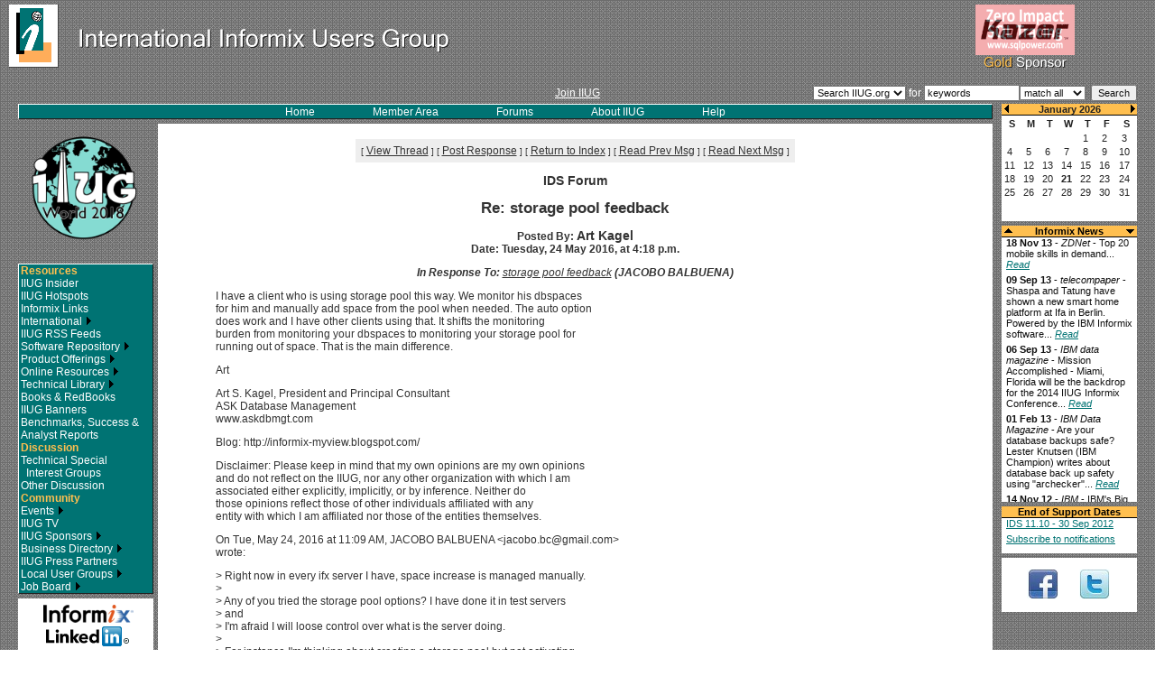

--- FILE ---
content_type: text/html; charset=UTF-8
request_url: http://old.iiug.org/forums/ids/index.cgi/noframes/read/37185
body_size: 32018
content:
<html>
<!-- Begin header_top.htx -->
<head>
<title>International Informix Users Group</title>
<meta http-equiv="Content-type" content="text/html; charset=iso-8859-1" />
<meta http-equiv="Expires" content="-1" />
<meta http-equiv="Pragma" content="no-cache" />
<link rel="stylesheet" type="text/css" href="/include/default.css" />
<script type='text/javascript' src='/include/scroller3.js'></script>
<script type='text/javascript' language='JavaScript1.2' src='/include/default.js'></script>
<script type="text/javascript"> (function() { var s = document.createElement('script'); s.type = 'text/javascript'; s.async = true; s.src = ('https:' == document.location.protocol ? 'https://' : 'http://' )+'js-project-eu.s3.amazonaws.com/AS-2313365.js'; var x = document.getElementsByTagName('script')[0]; x.parentNode.insertBefore(s, x); })();</script>
</head>
<body>
<table width="100%" cellspacing="0" cellpadding="0" border="0">
<tr>
<td><a href="/index.php"><img src="/images/whitelogo2.gif" width="500" height="80" border="0"></a></td>
<td align="center">
        <div id="sponsor">
        <img src="/images3/pixel.gif" width=150 height=5><br />
        <a class="join" href="/sponsors/index.php" alt="IIUG Gold Sponsors">
<script language="JavaScript">
<!--
var random_no=Math.floor(Math.random()*4);
document.write('<img src="/images/Transition' + random_no + '.gif" width="110" height="56" border="0"><br /><img src="/images/gold_sponsors2_off.gif" width="110" height="19" border="0"></a></div>');
//-->
</script></td>
</tr>
<tr>
<td colspan="2">&nbsp;<br ></td>
</tr>
</table>
<!-- Begin Top Grey Box -->
<table width="100%" cellspacing="0" cellpadding="0" border="0">
<tr>
<td width="20">&nbsp;</td>
<td valign="middle" width="40%"> </td>
<td valign="middle" align="center" nowrap><a class="join" href="/iiug/join.html">Join IIUG</a></td>
<td valign="middle" align="right" width="40%">
	<table cellspacing="0" cellpadding="0" border="0">
	<tr>
	<form action="/cgi-bin/search.cgi" method="get">
	<input type="hidden" name="p" value="1">
	<input type="hidden" name="lang" value="">
	<input type="hidden" name="include" value="">
	<input type="hidden" name="exclude" value="">
	<input type="hidden" name="penalty" value="">
	<td valign="middle"><select class=smallform name="ver">
	<option value="search" selected>Search IIUG.org</option>
	<option value="search_sw">Search Software</option>
	<option value="search_cdi">Search CDI</option>
	</select></td>
	<td valign="middle"><span style="color:#fff;">&nbsp;for&nbsp;</span></td>
	<td valign="middle"><input class=smallform type=text size="15" maxsize=40 name=q value="keywords"></td>
<script language="javascript">
<!--
if (self.screen.width < 1024) {
   document.write("</tr>\n<tr>\n");
}
//-->
</script>
	<td colspan="3" valign="middle" nowrap><select class=smallform name="mode">
	<option value="all" selected>match all</option>
	<option value="any">match any</option>
	</select>
	&nbsp;<input class=smallform type=submit value="Search"></td>
	</form>
	</tr>
	</table></td>
<td width="20">&nbsp;</td>
</tr>
</table>
<!-- End Top Grey Box -->
</center>
</div>
<div id="spacer"></div>
<div id="main">
<center>
	
<!-- Begin right column -->
	<div id="rightcol">
        <iframe name=cal width=150 height=130 frameborder=0 src="/cgi-bin/newcal.cgi"></iframe>
        <img src="/images3/pixel.gif" width=150 height=5><br />
        <table width=150 cellspacing=0 cellpadding=0 bgcolor=#ffffff border=0>
        <tr>
        <td bgcolor=#ffbf4f valign="middle" align="center"><span id='upBtn'><img src="/images/up.gif" width="9" height="8" border="0"></span></td>
        <td valign=middle align=center bgcolor=#ffbf4f><span class="news"><b><font color="#000000">Informix News</font></b></span></td>
        <td bgcolor=#ffbf4f valign="middle" align="center"><span id='dnBtn'><img src="/images/down.gif" width="9" height="8" border="0"></span></td>
        </tr>
        <tr>
        <td colspan=3 bgcolor=#000000><img src="/images3/pixel.gif" width=1 height=1></td>
        </tr>
        <tr>
        <td colspan=3 valign=top bgcolor=#ffffff class=news align="left">
        <div id='vScroller1' class='vScroller'>
                <div id='vScrollee1' class='vScrollee'>
<!-- End header_top.htx -->
<!-- Begin news.htx -->
<!--
<div style="margin:0px 0px 5px 0px;" class=news> <b>XX XXX XX</b> - <i>XXX</i> -  XXX... <a class=newslink  target="_blank" href="XXX"><i>Read</i></a></b></div>
-->
<div style="margin:0px 0px 5px 0px;" class=news> <b>18 Nov 13</b> - <i>ZDNet</i> -  Top 20 mobile skills in demand... <a class=newslink  target="_blank" href="http://www.zdnet.com/top-20-mobile-skills-in-demand-7000023318/"><i>Read</i></a></b></div>
<div style="margin:0px 0px 5px 0px;" class=news> <b>09 Sep 13</b> - <i>telecompaper</i> -  Shaspa and Tatung have shown a new smart home platform at Ifa in Berlin. Powered by the IBM Informix software... <a class=newslink  target="_blank" href="http://www.telecompaper.com/news/shaspa-tatung-show-smart-home-platform-at-ifa--965725#.UjAxWz-rHIX"><i>Read</i></a></b></div>
<div style="margin:0px 0px 5px 0px;" class=news> <b>06 Sep 13</b> - <i>IBM data magazine</i> - Mission Accomplished - Miami, Florida will be the backdrop for the 2014 IIUG Informix Conference... <a class=newslink  target="_blank" href="http://ibmdatamag.com/2013/09/mission-accomplished/?utm_source=IBM+Data+magazine+newsletter&utm_campaign=7e94a8eb8a-July_09_2013&utm_medium=email&utm_term=0_dc6dac6039-7e94a8eb8a-40082509"><i>Read</i></a></b></div>
<div style="margin:0px 0px 5px 0px;" class=news> <b>01 Feb 13</b> - <i>IBM Data Magazine</i> -  Are your database backups safe? Lester Knutsen (IBM Champion) writes about database back up safety using "archecker"... <a class=newslink  target="_blank" href="http://ibmdatamag.com/2013/02/are-your-database-backups-safe/"><i>Read</i></a></b></div>
<div style="margin:0px 0px 5px 0px;" class=news> <b>14 Nov 12</b> - <i>IBM</i> - IBM's Big Data For Smart Grid Goes Live In Texas... <a class=newslink  href="/news/oncor.php"><i>Read</i></a></b></div>
<div style="margin:0px 0px 5px 0px;" class=news> <b>3 Oct 12</b> - <i>The Financial</i> -  IBM and TransWorks Collaborate to Help Louisiana-Pacific Corporation Achieve Supply Chain Efficiency... <a class=newslink  target="_blank" href="http://finchannel.com/Main_News/Tech/115418_IBM_and_TransWorks_Collaborate_to_Help_Louisiana-Pacific_Corporation_Achieve_Supply_Chain_Efficiency/"><i>Read</i></a></b></div>
<div style="margin:0px 0px 5px 0px;" class=news> <b>28 Aug 12</b> - <i>techCLOUD9</i> -  Splunk kicks up a SaaS Storm... <a class=newslink  target="_blank" href="http://www.businesscloud9.com/content/splunk-kicks-saas-storm/11611"><i>Read</i></a></b></div>
<div style="margin:0px 0px 5px 0px;" class=news> <b>10 Aug 12</b> - <i>businessCLOUD9</i> -  Is this the other half of Cloud monitoring?... <a class=newslink  target="_blank" href="http://www.businesscloud9.com/content/other-half-cloud-monitoring/11361"><i>Read</i></a></b></div>
<div style="margin:0px 0px 5px 0px;" class=news> <b>3 Aug 12</b> - <i>IBM data management</i> -  Supercharging the data warehouse while keeping costs down IBM Informix Warehouse Accelerator (IWA) delivers superior performance for in-memory analytics processing... <a class=newslink  target="_blank" href="http://ibmdatamag.com/2012/08/supercharging-the-data-warehouse-while-keeping-costs-down/"><i>Read</i></a></b></div>
<div style="margin:0px 0px 5px 0px;" class=news> <b>2 Aug 12</b> - <i>channelbiz</i> -  Oninit Group launches Pay Per Pulse cloud-based service... <a class=newslink  target="_blank" href="http://www.channelbiz.co.uk/2012/08/02/oninit-group-launches-pay-per-pulse-cloud-based-service/"><i>Read</i></a></b></div>
<div style="margin:0px 0px 5px 0px;" class=news> <b>28 May 12</b> - <i>Bloor</i> -  David Norfolk on the recent Informix benchmark "pretty impressive results"... <a class=newslink  target="_blank" href="http://www.bloorresearch.com/blog/the-norfolk-punt/2012/5/benchmarks.html"><i>Read</i></a></b></div>
<div style="margin:0px 0px 5px 0px;" class=news> <b>23 May 12</b> - <i>DBTA</i> - Informix Genero: A Way to Modernize Informix 4GL Applications... <a class=newslink  target="_blank" href="http://www.dbta.com/Articles/Editorial/Trends-and-Applications/Informix-Genero-A-Way-to-Modernize-Informix-4GL-Applications-82748.aspx"><i>Read</i></a></b></div>
<div style="margin:0px 0px 5px 0px;" class=news> <b>9 Apr 12</b> - <i>Mastering Data Management</i> -  Upping the Informix Ante: Advanced Data Tools... <a class=newslink  target="_blank" href="http://masteringdatamanagement.com/index.php/2012/04/09/upping-the-informix-ante-advanced-data-tools/"><i>Read</i></a></b></div>
<div style="margin:0px 0px 5px 0px;" class=news> <b>22 Mar 12</b> - <i>developerWorks</i> -  Optimizing Informix database access... <a class=newslink  target="_blank" href="http://www.ibm.com/developerworks/data/library/techarticle/dm-1203optimizeinformix/index.html"><i>Read</i></a></b></div>
<div style="margin:0px 0px 5px 0px;" class=news> <b>14 Mar 12</b> - <i>BernieSpang.com</i> -  International Informix User Group set to meet in San Diego... <a class=newslink  target="_blank" href="http://berniespang.com/2012/03/14/international-informix-user-group-set-to-meet-in-san-diego/"><i>Read</i></a></b></div>
<div style="margin:0px 0px 5px 0px;" class=news> <b>1 Mar 12</b> - <i>IBM Data Management</i> -  IIUG Heads West for 2012 - Get ready for sun and sand in San Diego... <a class=newslink  target="_blank" href="http://ibmdatamag.com/2012/03/iiug-heads-west-for-2012/"><i>Read</i></a></b></div>
<div style="margin:0px 0px 5px 0px;" class=news> <b>1 Mar 12</b> - <i>IBM Data Management</i> -  Running Informix on Solid-State Drives.Speed Up Database Access... <a class=newslink  target="_blank" href="http://ibmdatamag.com/2012/03/running-informix-on-solid-state-drives-speed-up-database-access/"><i>Read</i></a></b></div>
<div style="margin:0px 0px 5px 0px;" class=news> <b>26 Feb 12</b> - <i>BernieSpan.com</i> -  Better results, lower cost for a broad set of new IBM clients and partners... <a class=newslink  target="_blank" href="http://bit.ly/zyCzOh"><i>Read</i></a></b></div>
<div style="margin:0px 0px 5px 0px;" class=news> <b>24 Feb 12</b> - <i>developerWorks</i> -  Informix Warehouse Accelerator: Continuous Acceleration during Data Refresh... <a class=newslink  target="_blank" href="http://t.co/N6VRq2y3"><i>Read</i></a></b></div>
<div style="margin:0px 0px 5px 0px;" class=news> <b>6 Feb 12</b> - <i>PRLOG</i> -  Informix port delivers unlimited database scalability for popular SaaS application ... <a class=newslink  target="_blank" href="http://www.prlog.org/11791191-informix-port-delivers-unlimited-database-scalability-for-popular-saas-application.html"><i>Read</i></a></b></div>
<div style="margin:0px 0px 5px 0px;" class=news> <b>2 Feb 12</b> - <i>developerWorks</i> -  Loading data with the IBM Informix TimeSeries Plug-in for Data Studio... <a class=newslink  target="_blank" href="http://www.ibm.com/developerworks/data/downloads/timeseriesplugin/index.html"><i>Read</i></a></b></div>
<div style="margin:0px 0px 5px 0px;" class=news> <b>1 Feb 12</b> - <i>developerWorks</i> -  100 Tech Tips, #47: Log-in to Fix Central... <a class=newslink  target="_blank" href="http://t.co/O42dw0tB"><i>Read</i></a></b></div>
<div style="margin:0px 0px 5px 0px;" class=news> <b>13 Jan 12</b> - <i>MC Press online</i> - Informix Dynamic Server Entices New Users with Free Production Edition ... <a class=newslink  target="_blank" href="http://www.mcpressonline.com/analysis-of-news-events/informix-dynamic-server-entices-new-users-with-free-production-edition.html"><i>Read</i></a></b></div>
<div style="margin:0px 0px 5px 0px;" class=news> <b>11 Jan 12</b> - <i>Computerworld</i> - Ecologic Analytics and Landis+Gyr -- Suitors Decide to Tie the Knot... <a class=newslink  target="_blank" href="http://news.idg.no/cw/art.cfm?id=1B590708-D696-CD04-215AA2964B831FC7"><i>Read</i></a></b></div>
<div style="margin:0px 0px 5px 0px;" class=news> <b>9 Jan 12</b> - <i>planetIDS.com</i> - DNS impact on Informix / Impacto do DNS no Informix... <a class=newslink  target="_blank" href="http://www.planetids.com/content/dns-impact-informix-impacto-do-dns-no-informix"><i>Read</i></a></b></div>
<div style="margin:0px 0px 5px 0px;" class=news> <b>8 Sep 11</b> - <i>TMCnet.com</i> - IBM Offers Database Solution to Enable Smart Meter Data Capture... <a class=newslink  target="_blank" href="http://ibm-news.tmcnet.com/ibm/articles/216134-ibm-offers-database-solution-enable-smart-meter-data.htm"><i>Read</i></a></b></div>
<div style="margin:0px 0px 5px 0px;" class=news> <b>1 Aug 11</b> - <i>IBM Data Management Magazine</i> - IIUG user view: Happy 10th anniversary to IBM and Informix... <a class=newslink  target="_blank" href="https://www.ibm.com/developerworks/data/library/dmmag/DMMag_2011_Issue3/IIUG/"><i>Read</i></a></b></div>
<div style="margin:0px 0px 5px 0px;" class=news> <b>8 Jul 11</b> - <i>Database Trends and Applications</i> - Managing Time Series Data with Informix... <a class=newslink  target="_blank" href="http://www.dbta.com/Articles/Editorial/Trends-and-Applications/Managing-Time-Series-Data-with-Informix-76454.aspx"><i>Read</i></a></b></div>
<div style="margin:0px 0px 5px 0px;" class=news> <b>31 May 11</b> - <i>Smart Grid</i> - The meter data management pitfall utilities are overlooking... <a class=newslink  target="_blank" href="http://www.smartgridnews.com/artman/publish/Technologies_MDM/The-meter-data-management-pitfall-utilities-are-overlooking-3708.html"><i>Read</i></a></b></div>
<div style="margin:0px 0px 5px 0px;" class=news> <b>27 May 11</b> - <i>IBM Data Management Magazine</i> - IIUG user view: Big data, big time ( Series data, warehouse acceleration, and 4GLs )... <a class=newslink  target="_blank" href="https://bit.ly/lzuVjO"><i>Read</i></a></b></div>
<div style="margin:0px 0px 5px 0px;" class=news> <b>16 May 11</b> - <i>Business Wire</i> - HiT Software Announces DBMoto for Enterprise Integration, Adds Informix. Log-based Change Data Capture... <a class=newslink  target="_blank" href="http://www.businesswire.com/news/home/20110516005406/en/HiT-Software-Announces-DBMoto%E2%84%A2-Enterprise-Integration"><i>Read</i></a></b></div>
<div style="margin:0px 0px 5px 0px;" class=news> <b>21 Mar 11</b> - <i>Yahoo! Finance</i> - IBM and Cable&Wireless Worldwide Announce UK Smart Energy Cloud...  <a class=newslink  target="_blank" href="http://finance.yahoo.com/news/IBM-and-CableWireless-prnews-2924005930.html?x=0"><i>Read</i></a></b></div>
<div style="margin:0px 0px 5px 0px;" class=news>
<b>14 Mar 11</b> - <i>MarketWatch</i> - Fuzzy Logix and IBM Unveil In-Database Analytics for IBM Informix...
<a class=newslink  target="_blank" href="http://www.marketwatch.com/story/fuzzy-logix-and-ibm-unveil-in-database-analytics-for-ibm-informix-2011-03-14"><i>Read</i></a></b></div>
<div style="margin:0px 0px 5px 0px;" class=news>
<b>11 Mar 11</b> - <i>InvestorPlace</i> - It's Time to Give IBM Props: How many tech stocks are up 53% since the dot-com boom?...
<a class=newslink  target="_blank" href="http://www.investorplace.com/33536/its-time-to-give-ibm-props/"><i>Read</i></a></b></div>
<div style="margin:0px 0px 5px 0px;" class=news>
<b>9 Mar 11</b> - <i>DBTA</i> - Database Administration and the Goal of Diminishing Downtime...
<a class=newslink  target="_blank" href="http://www.dbta.com/Articles/Columns/DBA-Corner/Database-Administration-and-the-Goal-of-Diminishing-Downtime--74254.aspx"><i>Read</i></a></b></div>
<div style="margin:0px 0px 5px 0px;" class=news>
<b>2 Feb 11</b> - <i>DBTAs</i> - Informix 11.7 Flexible Grid Provides a Different Way of Looking at Database Servers...
<a class=newslink  target="_blank" href="http://www.dbta.com/Articles/Editorial/Trends-and-Applications/Informix-11.7-Flexible-Grid-Provides-a-Different-Way-of-Looking-at-Database-Servers-73524.aspx"><i>Read</i></a></b></div>
<div style="margin:0px 0px 5px 0px;" class=news>
<b>27 Jan 11</b> - <i>exactsolutions</i> - Exact to Add Informix Support to Database Replay, SQL Monitoring Solutions...
<a class=newslink  target="_blank" href="http://www.exact-solutions.com/aboutus/news/386"><i>Read</i></a></b></div>
<div style="margin:0px 0px 5px 0px;" class=news>
<b>25 Jan 11</b> - <i>PR Newswire</i> - Bank of China in the UK Works With IBM to Become a Smarter, Greener Bank...
<a class=newslink  target="_blank" href="http://www.prnewswire.com/news-releases/bank-of-china-in-the-uk-works-with-ibm-to-become-a-smarter-greener-bank-114573679.html"><i>Read</i></a></b></div>
<div style="margin:0px 0px 5px 0px;" class=news>
<b>12 Oct 10</b> - <i>Database Trends and Applications</i> - Informix 11.7: The Beginning of the Next Decade of IBM Informix...
<a class=newslink  target="_blank" href="http://www.dbta.com/Articles/Editorial/Trends-and-Applications/Informix-11.7-The-Beginning-of-the-Next-Decade-of-IBM-Informix-70583.aspx"><i>Read</i></a></b></div>
<div style="margin:0px 0px 5px 0px;" class=news>
<b>20 Sep 10</b> - <i>planetIDS.com</i> - ITG analyst paper: Cost/Benefit case for IBM Informix as compared to Microsoft SQL Server...
<a class=newslink  target="_blank" href="http://www.planetids.com/content/itg-analyst-paper-costbenefit-case-ibm-informix"><i>Read</i></a></b></div>
<div style="margin:0px 0px 5px 0px;" class=news>
<b>20 Jul 10</b> - <i>IBM Announcements</i> - IBM Informix Choice Edition V11.50 helps deploy low-cost scalable and reliable solutions for Apple Macintosh and Microsoft Windows...
<a class=newslink  target="_blank" href="http://www-01.ibm.com/common/ssi/cgi-bin/ssialias?subtype=ca&infotype=an&supplier=897&letternum=ENUS210-272"><i>Read</i></a></b></div>
<div style="margin:0px 0px 5px 0px;" class=news>
<b>20 Jul 10</b> - <i>IBM Announcements</i> - Software withdrawal: Elite Support for Informix Ultimate-C Edition...
<a class=newslink  target="_blank" href="http://www-01.ibm.com/common/ssi/cgi-bin/ssialias?subtype=ca&infotype=an&supplier=897&letternum=ENUS910-180"><i>Read</i></a></b></div>
<div style="margin:0px 0px 5px 0px;" class=news>
<b>24 May 10</b> - <i>eWeek Europe</i> - IBM Supplies Database Tech For EU Smart Grid...
<a class=newslink  target="_blank" href="http://www.eweekeurope.co.uk/news/ibm-supplying-database-tech-to-eu-smart-metering-project-7234"><i>Read</i></a></b></div>
<div style="margin:0px 0px 5px 0px;" class=news>
<b>23 May 10</b> - <i>SiliconIndia</i> - IBM's smart metering system allows wise use of energy...
<a class=newslink  target="_blank" href="http://www.siliconindia.com/shownews/IBMs_smart_metering_system_allows_wise_use_of_energy-nid-68173.html"><i>Read</i></a></b></div>
<div style="margin:0px 0px 5px 0px;" class=news>
<b>21 May 10</b> - <i>CNET</i> - IBM to help people monitor energy use...
<a class=newslink  target="_blank" href="http://news.cnet.com/8301-11128_3-20005626-54.html"><i>Read</i></a></b></div>
<div style="margin:0px 0px 5px 0px;" class=news>
<b>20 May 10</b> - <i>ebiz</i> - IBM Teams With Hildebrand To Bring Smart Metering To Homes Across Britain...
<a class=newslink  target="_blank" href="http://www.ebizq.net/news/12646.html"><i>Read</i></a></b></div>
<div style="margin:0px 0px 5px 0px;" class=news>
<b>19 May 10</b> - <i>The New Blog Times</i> - Misurare il consumo energetico: DEHEMS &egrave; pronto...
<a class=newslink  target="_blank" href="http://nbtimes.it/tecnologie/energia/6180/misurare-il-consumo-energetico-dehems-e-pronto.html"><i>Read</i></a></b></div>
<div style="margin:0px 0px 5px 0px;" class=news>
<b>19 May 10</b> - <i>ZDNet</i> - IBM software in your home? Pact enables five-city smart meter pilot in Europe...
<a class=newslink  target="_blank" href="http://www.zdnet.com/blog/green/ibm-software-in-your-home-pact-enables-five-city-smart-meter-pilot-in-europe/11854"><i>Read</i></a></b></div>
<div style="margin:0px 0px 5px 0px;" class=news>
<b>17 March 10</b> - <i>ZDNet (blog) David Morgenstern</i> - TCO: New research finds Macs in the enterprise easier, cheaper to manage than...
<a class=newslink  target="_blank" href="http://blogs.zdnet.com/Apple/?p=6294"><i>Read</i></a></b></div>
<div style="margin:0px 0px 5px 0px;" class=news>
<b>17 March 2010</b> - <i>Virtualization Review</i> - ...key components of Big Blue's platform to the commercial cloud such as its WebSphere suite of application ser
vers and its DB2 and Informix databases...
<a class=newslink  target="_blank" href="http://virtualizationreview.com/articles/2010/03/17/ibm-launches-public-cloud-service.
aspx"><i>Read</i></a></b></div>
<div style="margin:0px 0px 5px 0px;" class=news>
<b>10 February 2010</b> - <i>The Wall Street Journal</i> - International Business Machines is expanding an initiative to win over students and professors on its products. How do they lure the college crowd?...
<a class=newslink  target="_blank" href="http://blogs.wsj.com/digits/2010/02/10/ibm-expands-college-outreach/"><i>Read</i></a></b></div>
<!-- End news.htx -->
<!-- Begin header_middle.htx -->
<hr>
<div><a class=newslink href="/articles/news_archive.php"><i>Previous news items</i></a><br />&nbsp;</div>
<div></div>
                </div>
        </div>
        </td>
        </tr>
        </table>
        <img src="/images3/pixel.gif" width=150 height=5><br />
        <table width=150 cellspacing=0 cellpadding=0 bgcolor=#ffffff border=0>
        <tr><td valign=middle align=center bgcolor=#ffbf4f><span class="news"><b><font color="#000000">End of Support Dates</font></b></span></td></tr>
        <tr><td colspan=3 bgcolor=#000000><img src="/images3/pixel.gif" width=1 height=1></td></tr>
        <tr><td colspan=3 valign=top bgcolor=#ffffff class="highlight" align="left">
        <div style="margin:0px 0px 5px 5px;" class=news><a class="newslink" target="_blank" href="http://www-01.ibm.com/software/support/lifecycleapp/PLCSearch.wss?q=Informix+Dynamic+Server&scope=F523070D12499J17-I645032G36539U31-K317640T42411B13-O610988L12375W12-S962652E67398D77-W703098F12306M33-X105958Q73400Q82&ibm-view-btn.x=0&ibm-view-btn.y=0">IDS 11.10 - 30 Sep 2012</a><br /></div>
        <div style="margin:0px 0px 10px 5px;" class=news><a class="newslink" target="_blank" href="://www.ibm.com/support/mynotifications">Subscribe to notifications</
a></div>
        </td>
        </tr>
        </table>
        <img src="/images3/pixel.gif" width=150 height=5><br />
        <table cellspacing="0" cellpadding="0" border="0">
        <tr>
        <td><a target="_blank" href="http://www.facebook.com/pages/IBM-Informix-Dynamic-Server-IDS/23461144288?ref=ts"><img src="/images/icon_fb.png" width="75" height="60" border="0" alt="IIUG on Facebook"></a></td>
        <td><a target="_blank" href="http://www.twitter.com/iiug"><img src="/images/icon_tw.png" width="75" height="60" border="0" alt="IIUG on Twitter"></a></td>
        </tr>
        </table>
<!--
        <img src="/images3/pixel.gif" width=150 height=5><br />
        <a target="_blank" href="/opensource/"><img src="/images/open-source.jpg" width="150" height="102" border="0"></a><br />
-->
</div>
	
<!-- End right column -->
	<div id="leftcols">
		
<!-- Begin Menu Bar-->
		<center>
		<div id="greenboc">
		<center>
		<span id="whitemenu"><a href="/index.php">Home</a></span>
		<span id="whitemenu"><A HREF="#" target="_self" onClick="member_area();">Member Area</a></span>
		<span id="whitemenu"><a href="/forums/">Forums</a></span>
		<span id="whitemenu"><a href="/about/index.php">About IIUG</a></span>
		<span id="whitemenu"><a href="/help/index.php">Help</a></span>
		</center>
		</div>
		</center>
		
<!-- End Menu Bar -->
		
<!-- Begin left column -->
		<div id="leftcol">
 	<a target="_blank" href="http://www.iiugworld.com/"><img src="/images/iiug2016-150x150.png" width=150 height=150 border=0></a><br />
	<img src="/images3/pixel.gif" width=150 height=5 border="0"><br />
<div id="blackmenu">
Resources<br />
<a href="/Insider/index.php">IIUG Insider</a><br />
<a href="/hotspots.html">IIUG Hotspots</a><br />
<a href="/links/">Informix Links</a><br />
<a href="/intl/">International <img src="/images3/right.gif" width="8" height="9" border="0"></a><br />
<a href="/rss/index.php">IIUG RSS Feeds</a><br />
<a href="/software/index.html">Software Repository <img src="/images3/right.gif" width="8" height="9" border="0"></a><br />
<a href="/products/index.php">Product Offerings <img src="/images3/right.gif" width="8" height="9" border="0"></a><br />
<a href="/online/index.php">Online Resources <img src="/images3/right.gif" width="8" height="9" border="0"></a><br />
<a href="/library/family/index.php">Technical Library <img src="/images3/right.gif" width="8" height="9" border="0"></a><br />
<a href="/books/index.php">Books & RedBooks</a><br />
<a href="/banners/index.php">IIUG Banners</a><br />
<a href="/analysts/index.php">Benchmarks, Success & Analyst Reports</a><br />
Discussion<br />
<a href="/forums/technical.php">Technical Special<br />&nbsp;&nbsp;Interest Groups</a><br />
<a href="/forums/other.php">Other Discussion</a><br />
Community<br />
<a href="/cgi-bin/events2.cgi">Events <img src="/images3/right.gif" width="8
" height="9" border="0"></a><br />
<a href="http://www.iiug.tv">IIUG TV</a> <br />
<a href="/sponsors/index.php">IIUG Sponsors <img src="/images3/right.gif" width="8" height="9" border="0"></a><br />
<a href="/business_dir">Business Directory <img src="/images3/right.gif" width="8" height="9" border="0"></a><br />
<a href="/presspartners/index.php">IIUG Press Partners</a><br />
<a href="/lugs/index.php">Local User Groups <img src="/images3/right.gif" width="8" height="9" border="0"></a><br />
<a href="/jobs/search.cgi?which=job&what=view">Job Board <img src="/images3/right.gif" width="8" height="9" border="0"></a><br />
</div>
        <img src="/images3/pixel.gif" width=150 height=5><br />
        <a target="_blank" href="http://www.linkedin.com/groups/Informix-IIUG-supported-user-group-25049?trk=myg_ugrp_ovr"><img src="/images/linked_in.png" width="150" height="60" border="0"></a>
		</div>
		
<!-- End left column -->
		
<!-- Begin center column -->
		<div id="centercol">
<!-- End header_middle.htx -->
<!-- Begin header_bottom.htx -->
			<div id="main_content">
<table width="100%" border="0">
<tr>
<td colspan="3"><img src="/images3/pixel.gif" width="10" height="10" border="0"></td>
</tr>
<tr>
<td><img src="/images3/pixel.gif" width="10" height="414" border="0"></td>
<td valign="top">
<!-- End header_bottom.htx -->
<CENTER><P><TABLE BORDER=0 CELLSPACING=0 CELLPADDING=6 BGCOLOR="#eeeeee"><TR><TD ALIGN=CENTER><FONT FACE="tahoma,verdana,helvetica,sans-serif,arial"><SMALL> <NOBR>[ <A HREF="#Responses">View Thread</A> ]</NOBR>  <NOBR>[ <A HREF="/forums/ids/index.cgi/noframes/form/37185">Post Response</A> ]</NOBR>  <NOBR>[ <A HREF="/forums/ids/index.cgi/noframes/#37185">Return to Index</A> ]</NOBR>  <NOBR>[ <A HREF="/forums/ids/index.cgi/noframes/read/37184">Read Prev Msg</A> ]</NOBR>  <NOBR>[ <A HREF="/forums/ids/index.cgi/noframes/read/37186">Read Next Msg</A> ]</NOBR>  </SMALL></FONT></TD></TR></TABLE></CENTER>
<P ALIGN=CENTER><BIG><STRONG>IDS Forum</STRONG></BIG>
<P ALIGN=CENTER><BIG><BIG><STRONG>Re: storage pool feedback</STRONG></BIG></BIG>
<P ALIGN=CENTER><STRONG>Posted By: <BIG>Art Kagel</BIG><BR>Date: Tuesday, 24 May 2016, at 4:18 p.m.
<P ALIGN=CENTER><EM>In Response To: <A HREF="/forums/ids/index.cgi/noframes/read/37180">storage pool feedback</A> (JACOBO BALBUENA)</EM>
</STRONG><BLOCKQUOTE><FONT COLOR="#333333">
<P>I have a client who is using storage pool this way. We monitor his dbspaces
<BR>for him and manually add space from the pool when needed. The auto option
<BR>does work and I have other clients using that. It shifts the monitoring
<BR>burden from monitoring your dbspaces to monitoring your storage pool for
<BR>running out of space. That is the main difference.
<P>Art
<P>Art S. Kagel, President and Principal Consultant
<BR>ASK Database Management
<BR>www.askdbmgt.com
<P>Blog: http://informix-myview.blogspot.com/
<P>Disclaimer: Please keep in mind that my own opinions are my own opinions
<BR>and do not reflect on the IIUG, nor any other organization with which I am
<BR>associated either explicitly, implicitly, or by inference. Neither do
<BR>those opinions reflect those of other individuals affiliated with any
<BR>entity with which I am affiliated nor those of the entities themselves.
<P>On Tue, May 24, 2016 at 11:09 AM, JACOBO BALBUENA &lt;jacobo.bc@gmail.com&gt;
<BR>wrote:
<P>&gt; Right now in every ifx server I have, space increase is managed manually.
<BR>&gt;
<BR>&gt; Any of you tried the storage pool options? I have done it in test servers
<BR>&gt; and
<BR>&gt; I'm afraid I will loose control over what is the server doing.
<BR>&gt;
<BR>&gt; For instance I'm thinking about creating a storage pool but not activating
<BR>&gt; the
<BR>&gt; autoexpandable on dbspaces and chunks.
<BR>&gt;
<BR>&gt; If someone has been doing this it would help me a lot if you tell me the
<BR>&gt; good
<BR>&gt; and the bad things you found.
<BR>&gt;
<BR>&gt; As always, thanks in advance.
<BR>&gt;
<BR>&gt;
<BR>&gt;
<BR>&gt; *******************************************************************************
<BR>&gt; Forum Note: Use &quot;Reply&quot; to post a response in the discussion forum.
<BR>&gt;
<BR>&gt;
<P>--089e0149c0c46b4da505339c43be
<P>
</FONT></BLOCKQUOTE>
<P ALIGN=CENTER><BIG><STRONG><A NAME="Responses">Messages In This Thread</A></STRONG></BIG>
<P><UL><LI><STRONG><A NAME=37180 HREF="/forums/ids/index.cgi/noframes/read/37180">storage pool feedback</A></STRONG><BR>JACOBO BALBUENA -- Tuesday, 24 May 2016, at 11:09 a.m.
<UL>
<LI><STRONG>Re: storage pool feedback</STRONG><BR>Art Kagel -- Tuesday, 24 May 2016, at 4:18 p.m.
<UL>
</UL>
</UL>
</UL>
<CENTER><P><TABLE BORDER=0 CELLSPACING=0 CELLPADDING=6 BGCOLOR="#eeeeee"><TR><TD ALIGN=CENTER><FONT FACE="tahoma,verdana,helvetica,sans-serif,arial"><SMALL> <NOBR>[ <A HREF="#Responses">View Thread</A> ]</NOBR>  <NOBR>[ <A HREF="/forums/ids/index.cgi/noframes/form/37185">Post Response</A> ]</NOBR>  <NOBR>[ <A HREF="/forums/ids/index.cgi/noframes/#37185">Return to Index</A> ]</NOBR>  <NOBR>[ <A HREF="/forums/ids/index.cgi/noframes/read/37184">Read Prev Msg</A> ]</NOBR>  <NOBR>[ <A HREF="/forums/ids/index.cgi/noframes/read/37186">Read Next Msg</A> ]</NOBR>  </SMALL></FONT></TD></TR></TABLE></CENTER>
<P ALIGN=CENTER><SMALL><EM>IDS Forum is maintained by <A HREF="mailto:ids@iiug.org">Administrator</A> with <STRONG><A HREF="http://awsd.com/scripts/webbbs/" TARGET="_blank">WebBBS 5.12</A></STRONG>.</EM></SMALL>
<!-- Begin footer.cgi -->
</td>
<td><img src="/images3/pixel.gif" width="10" height="414" border="0"></td>
</tr>
</table>
			</div>
		</div>
		
<!-- End center column -->
	</div>
</center>
</div>
<div id="footer">
<center>
<table>
<form name="togform">
<tr>
<td valign="middle" align="center" class="whitefoot">&copy;2001 - 2010 International Informix Users Group. &nbsp; All rights reserved. &nbsp; &nbsp; <a class="awhitefoot" href="/about/terms.php">Terms of use</a> &nbsp; &nbsp; 
<script>
<!--
// Sets the background image in the main content area
PrintBG();
// Sets the login method
showLoginForm()
// Creates the background toggle Button
PrintToggle();
// Clears the background toggle radion button in case the browser cached it
window.document.togform.tog.checked=false;
//-->
</script>
<br /><b>*** Powered By IBM Informix Dynamic Server V11.10 - Run Cheetah Run***</b>
</td>
</tr>
</form>
</table>
</center>
</div>
<script language=JavaScript>
<!--
  // Show the tabs menu. It is hidden because nobody needs to see it get built.
  showDiv('centercol', 'block');
  // Uses "remembered" Member Area login values
  prefill_Login();
//-->
</script>
</body>
<script src="http://www.google-analytics.com/urchin.js" type="text/javascript">
</script>
<script type="text/javascript">
_uacct = "UA-794959-2";
urchinTracker();
</script>
</html>
<!-- End footer.cgi -->
